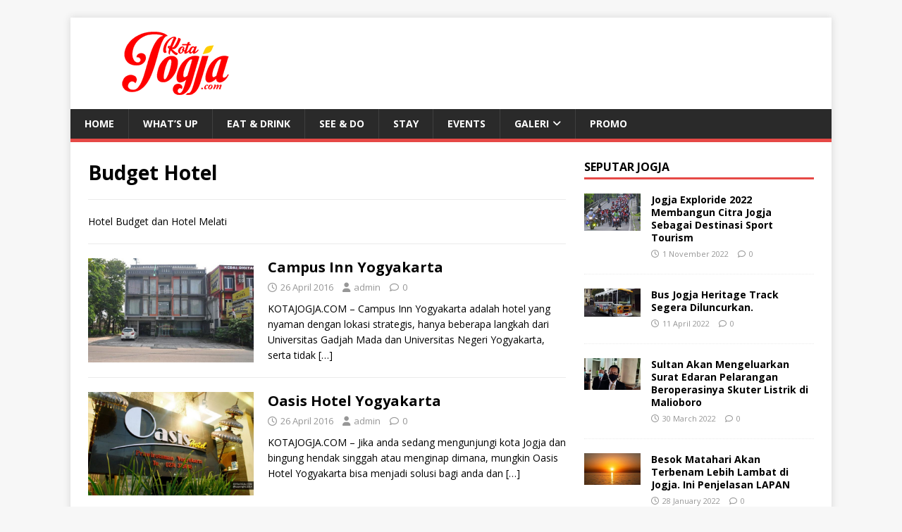

--- FILE ---
content_type: text/html; charset=UTF-8
request_url: https://www.kotajogja.com/hotel/budget-hotel/page/2/?filter_by=popular
body_size: 11115
content:
<!DOCTYPE html>
<html class="no-js" lang="en-US">
<head>
<meta charset="UTF-8">
<meta name="viewport" content="width=device-width, initial-scale=1.0">
<link rel="profile" href="http://gmpg.org/xfn/11" />
<meta name='robots' content='index, follow, max-image-preview:large, max-snippet:-1, max-video-preview:-1' />

	<!-- This site is optimized with the Yoast SEO plugin v23.3 - https://yoast.com/wordpress/plugins/seo/ -->
	<title>Daftar Budget Hotel di Jogja 2019 - kotajogja.com</title>
	<link rel="canonical" href="https://www.kotajogja.com/hotel/budget-hotel/page/2/" />
	<link rel="prev" href="https://www.kotajogja.com/hotel/budget-hotel/" />
	<link rel="next" href="https://www.kotajogja.com/hotel/budget-hotel/page/3/" />
	<meta property="og:locale" content="en_US" />
	<meta property="og:type" content="article" />
	<meta property="og:title" content="Daftar Budget Hotel di Jogja 2019 - kotajogja.com" />
	<meta property="og:description" content="Hotel Budget dan Hotel Melati" />
	<meta property="og:url" content="https://www.kotajogja.com/hotel/budget-hotel/" />
	<meta property="og:site_name" content="kotajogja.com" />
	<meta name="twitter:card" content="summary_large_image" />
	<script type="application/ld+json" class="yoast-schema-graph">{"@context":"https://schema.org","@graph":[{"@type":"CollectionPage","@id":"https://www.kotajogja.com/hotel/budget-hotel/","url":"https://www.kotajogja.com/hotel/budget-hotel/page/2/","name":"Daftar Budget Hotel di Jogja 2019 - kotajogja.com","isPartOf":{"@id":"https://www.kotajogja.com/#website"},"primaryImageOfPage":{"@id":"https://www.kotajogja.com/hotel/budget-hotel/page/2/#primaryimage"},"image":{"@id":"https://www.kotajogja.com/hotel/budget-hotel/page/2/#primaryimage"},"thumbnailUrl":"https://www.kotajogja.com/wp-content/uploads/2016/04/campus-inn-1-1.jpg","breadcrumb":{"@id":"https://www.kotajogja.com/hotel/budget-hotel/page/2/#breadcrumb"},"inLanguage":"en-US"},{"@type":"ImageObject","inLanguage":"en-US","@id":"https://www.kotajogja.com/hotel/budget-hotel/page/2/#primaryimage","url":"https://www.kotajogja.com/wp-content/uploads/2016/04/campus-inn-1-1.jpg","contentUrl":"https://www.kotajogja.com/wp-content/uploads/2016/04/campus-inn-1-1.jpg","width":740,"height":465,"caption":"Sumber: traveloka.com"},{"@type":"BreadcrumbList","@id":"https://www.kotajogja.com/hotel/budget-hotel/page/2/#breadcrumb","itemListElement":[{"@type":"ListItem","position":1,"name":"Beranda","item":"https://www.kotajogja.com/"},{"@type":"ListItem","position":2,"name":"Hotel","item":"https://www.kotajogja.com/hotel/"},{"@type":"ListItem","position":3,"name":"Budget Hotel"}]},{"@type":"WebSite","@id":"https://www.kotajogja.com/#website","url":"https://www.kotajogja.com/","name":"kotajogja.com","description":"Portal Informasi Jogja Terlengkap","publisher":{"@id":"https://www.kotajogja.com/#organization"},"potentialAction":[{"@type":"SearchAction","target":{"@type":"EntryPoint","urlTemplate":"https://www.kotajogja.com/?s={search_term_string}"},"query-input":"required name=search_term_string"}],"inLanguage":"en-US"},{"@type":"Organization","@id":"https://www.kotajogja.com/#organization","name":"Kotajogja.com","url":"https://www.kotajogja.com/","logo":{"@type":"ImageObject","inLanguage":"en-US","@id":"https://www.kotajogja.com/#/schema/logo/image/","url":"https://www.kotajogja.com/wp-content/uploads/2017/03/logo-kotajogja-kecil.jpg","contentUrl":"https://www.kotajogja.com/wp-content/uploads/2017/03/logo-kotajogja-kecil.jpg","width":174,"height":109,"caption":"Kotajogja.com"},"image":{"@id":"https://www.kotajogja.com/#/schema/logo/image/"}}]}</script>
	<!-- / Yoast SEO plugin. -->


<link rel='dns-prefetch' href='//fonts.googleapis.com' />
<link rel="alternate" type="application/rss+xml" title="kotajogja.com &raquo; Feed" href="https://www.kotajogja.com/feed/" />
<link rel="alternate" type="application/rss+xml" title="kotajogja.com &raquo; Comments Feed" href="https://www.kotajogja.com/comments/feed/" />
<link rel="alternate" type="application/rss+xml" title="kotajogja.com &raquo; Budget Hotel Category Feed" href="https://www.kotajogja.com/hotel/budget-hotel/feed/" />
<script type="text/javascript">
/* <![CDATA[ */
window._wpemojiSettings = {"baseUrl":"https:\/\/s.w.org\/images\/core\/emoji\/15.0.3\/72x72\/","ext":".png","svgUrl":"https:\/\/s.w.org\/images\/core\/emoji\/15.0.3\/svg\/","svgExt":".svg","source":{"concatemoji":"https:\/\/www.kotajogja.com\/wp-includes\/js\/wp-emoji-release.min.js?ver=6.6.1"}};
/*! This file is auto-generated */
!function(i,n){var o,s,e;function c(e){try{var t={supportTests:e,timestamp:(new Date).valueOf()};sessionStorage.setItem(o,JSON.stringify(t))}catch(e){}}function p(e,t,n){e.clearRect(0,0,e.canvas.width,e.canvas.height),e.fillText(t,0,0);var t=new Uint32Array(e.getImageData(0,0,e.canvas.width,e.canvas.height).data),r=(e.clearRect(0,0,e.canvas.width,e.canvas.height),e.fillText(n,0,0),new Uint32Array(e.getImageData(0,0,e.canvas.width,e.canvas.height).data));return t.every(function(e,t){return e===r[t]})}function u(e,t,n){switch(t){case"flag":return n(e,"\ud83c\udff3\ufe0f\u200d\u26a7\ufe0f","\ud83c\udff3\ufe0f\u200b\u26a7\ufe0f")?!1:!n(e,"\ud83c\uddfa\ud83c\uddf3","\ud83c\uddfa\u200b\ud83c\uddf3")&&!n(e,"\ud83c\udff4\udb40\udc67\udb40\udc62\udb40\udc65\udb40\udc6e\udb40\udc67\udb40\udc7f","\ud83c\udff4\u200b\udb40\udc67\u200b\udb40\udc62\u200b\udb40\udc65\u200b\udb40\udc6e\u200b\udb40\udc67\u200b\udb40\udc7f");case"emoji":return!n(e,"\ud83d\udc26\u200d\u2b1b","\ud83d\udc26\u200b\u2b1b")}return!1}function f(e,t,n){var r="undefined"!=typeof WorkerGlobalScope&&self instanceof WorkerGlobalScope?new OffscreenCanvas(300,150):i.createElement("canvas"),a=r.getContext("2d",{willReadFrequently:!0}),o=(a.textBaseline="top",a.font="600 32px Arial",{});return e.forEach(function(e){o[e]=t(a,e,n)}),o}function t(e){var t=i.createElement("script");t.src=e,t.defer=!0,i.head.appendChild(t)}"undefined"!=typeof Promise&&(o="wpEmojiSettingsSupports",s=["flag","emoji"],n.supports={everything:!0,everythingExceptFlag:!0},e=new Promise(function(e){i.addEventListener("DOMContentLoaded",e,{once:!0})}),new Promise(function(t){var n=function(){try{var e=JSON.parse(sessionStorage.getItem(o));if("object"==typeof e&&"number"==typeof e.timestamp&&(new Date).valueOf()<e.timestamp+604800&&"object"==typeof e.supportTests)return e.supportTests}catch(e){}return null}();if(!n){if("undefined"!=typeof Worker&&"undefined"!=typeof OffscreenCanvas&&"undefined"!=typeof URL&&URL.createObjectURL&&"undefined"!=typeof Blob)try{var e="postMessage("+f.toString()+"("+[JSON.stringify(s),u.toString(),p.toString()].join(",")+"));",r=new Blob([e],{type:"text/javascript"}),a=new Worker(URL.createObjectURL(r),{name:"wpTestEmojiSupports"});return void(a.onmessage=function(e){c(n=e.data),a.terminate(),t(n)})}catch(e){}c(n=f(s,u,p))}t(n)}).then(function(e){for(var t in e)n.supports[t]=e[t],n.supports.everything=n.supports.everything&&n.supports[t],"flag"!==t&&(n.supports.everythingExceptFlag=n.supports.everythingExceptFlag&&n.supports[t]);n.supports.everythingExceptFlag=n.supports.everythingExceptFlag&&!n.supports.flag,n.DOMReady=!1,n.readyCallback=function(){n.DOMReady=!0}}).then(function(){return e}).then(function(){var e;n.supports.everything||(n.readyCallback(),(e=n.source||{}).concatemoji?t(e.concatemoji):e.wpemoji&&e.twemoji&&(t(e.twemoji),t(e.wpemoji)))}))}((window,document),window._wpemojiSettings);
/* ]]> */
</script>
<style id='wp-emoji-styles-inline-css' type='text/css'>

	img.wp-smiley, img.emoji {
		display: inline !important;
		border: none !important;
		box-shadow: none !important;
		height: 1em !important;
		width: 1em !important;
		margin: 0 0.07em !important;
		vertical-align: -0.1em !important;
		background: none !important;
		padding: 0 !important;
	}
</style>
<link rel='stylesheet' id='wp-block-library-css' href='https://www.kotajogja.com/wp-includes/css/dist/block-library/style.min.css?ver=6.6.1' type='text/css' media='all' />
<style id='classic-theme-styles-inline-css' type='text/css'>
/*! This file is auto-generated */
.wp-block-button__link{color:#fff;background-color:#32373c;border-radius:9999px;box-shadow:none;text-decoration:none;padding:calc(.667em + 2px) calc(1.333em + 2px);font-size:1.125em}.wp-block-file__button{background:#32373c;color:#fff;text-decoration:none}
</style>
<style id='global-styles-inline-css' type='text/css'>
:root{--wp--preset--aspect-ratio--square: 1;--wp--preset--aspect-ratio--4-3: 4/3;--wp--preset--aspect-ratio--3-4: 3/4;--wp--preset--aspect-ratio--3-2: 3/2;--wp--preset--aspect-ratio--2-3: 2/3;--wp--preset--aspect-ratio--16-9: 16/9;--wp--preset--aspect-ratio--9-16: 9/16;--wp--preset--color--black: #000000;--wp--preset--color--cyan-bluish-gray: #abb8c3;--wp--preset--color--white: #ffffff;--wp--preset--color--pale-pink: #f78da7;--wp--preset--color--vivid-red: #cf2e2e;--wp--preset--color--luminous-vivid-orange: #ff6900;--wp--preset--color--luminous-vivid-amber: #fcb900;--wp--preset--color--light-green-cyan: #7bdcb5;--wp--preset--color--vivid-green-cyan: #00d084;--wp--preset--color--pale-cyan-blue: #8ed1fc;--wp--preset--color--vivid-cyan-blue: #0693e3;--wp--preset--color--vivid-purple: #9b51e0;--wp--preset--gradient--vivid-cyan-blue-to-vivid-purple: linear-gradient(135deg,rgba(6,147,227,1) 0%,rgb(155,81,224) 100%);--wp--preset--gradient--light-green-cyan-to-vivid-green-cyan: linear-gradient(135deg,rgb(122,220,180) 0%,rgb(0,208,130) 100%);--wp--preset--gradient--luminous-vivid-amber-to-luminous-vivid-orange: linear-gradient(135deg,rgba(252,185,0,1) 0%,rgba(255,105,0,1) 100%);--wp--preset--gradient--luminous-vivid-orange-to-vivid-red: linear-gradient(135deg,rgba(255,105,0,1) 0%,rgb(207,46,46) 100%);--wp--preset--gradient--very-light-gray-to-cyan-bluish-gray: linear-gradient(135deg,rgb(238,238,238) 0%,rgb(169,184,195) 100%);--wp--preset--gradient--cool-to-warm-spectrum: linear-gradient(135deg,rgb(74,234,220) 0%,rgb(151,120,209) 20%,rgb(207,42,186) 40%,rgb(238,44,130) 60%,rgb(251,105,98) 80%,rgb(254,248,76) 100%);--wp--preset--gradient--blush-light-purple: linear-gradient(135deg,rgb(255,206,236) 0%,rgb(152,150,240) 100%);--wp--preset--gradient--blush-bordeaux: linear-gradient(135deg,rgb(254,205,165) 0%,rgb(254,45,45) 50%,rgb(107,0,62) 100%);--wp--preset--gradient--luminous-dusk: linear-gradient(135deg,rgb(255,203,112) 0%,rgb(199,81,192) 50%,rgb(65,88,208) 100%);--wp--preset--gradient--pale-ocean: linear-gradient(135deg,rgb(255,245,203) 0%,rgb(182,227,212) 50%,rgb(51,167,181) 100%);--wp--preset--gradient--electric-grass: linear-gradient(135deg,rgb(202,248,128) 0%,rgb(113,206,126) 100%);--wp--preset--gradient--midnight: linear-gradient(135deg,rgb(2,3,129) 0%,rgb(40,116,252) 100%);--wp--preset--font-size--small: 13px;--wp--preset--font-size--medium: 20px;--wp--preset--font-size--large: 36px;--wp--preset--font-size--x-large: 42px;--wp--preset--spacing--20: 0.44rem;--wp--preset--spacing--30: 0.67rem;--wp--preset--spacing--40: 1rem;--wp--preset--spacing--50: 1.5rem;--wp--preset--spacing--60: 2.25rem;--wp--preset--spacing--70: 3.38rem;--wp--preset--spacing--80: 5.06rem;--wp--preset--shadow--natural: 6px 6px 9px rgba(0, 0, 0, 0.2);--wp--preset--shadow--deep: 12px 12px 50px rgba(0, 0, 0, 0.4);--wp--preset--shadow--sharp: 6px 6px 0px rgba(0, 0, 0, 0.2);--wp--preset--shadow--outlined: 6px 6px 0px -3px rgba(255, 255, 255, 1), 6px 6px rgba(0, 0, 0, 1);--wp--preset--shadow--crisp: 6px 6px 0px rgba(0, 0, 0, 1);}:where(.is-layout-flex){gap: 0.5em;}:where(.is-layout-grid){gap: 0.5em;}body .is-layout-flex{display: flex;}.is-layout-flex{flex-wrap: wrap;align-items: center;}.is-layout-flex > :is(*, div){margin: 0;}body .is-layout-grid{display: grid;}.is-layout-grid > :is(*, div){margin: 0;}:where(.wp-block-columns.is-layout-flex){gap: 2em;}:where(.wp-block-columns.is-layout-grid){gap: 2em;}:where(.wp-block-post-template.is-layout-flex){gap: 1.25em;}:where(.wp-block-post-template.is-layout-grid){gap: 1.25em;}.has-black-color{color: var(--wp--preset--color--black) !important;}.has-cyan-bluish-gray-color{color: var(--wp--preset--color--cyan-bluish-gray) !important;}.has-white-color{color: var(--wp--preset--color--white) !important;}.has-pale-pink-color{color: var(--wp--preset--color--pale-pink) !important;}.has-vivid-red-color{color: var(--wp--preset--color--vivid-red) !important;}.has-luminous-vivid-orange-color{color: var(--wp--preset--color--luminous-vivid-orange) !important;}.has-luminous-vivid-amber-color{color: var(--wp--preset--color--luminous-vivid-amber) !important;}.has-light-green-cyan-color{color: var(--wp--preset--color--light-green-cyan) !important;}.has-vivid-green-cyan-color{color: var(--wp--preset--color--vivid-green-cyan) !important;}.has-pale-cyan-blue-color{color: var(--wp--preset--color--pale-cyan-blue) !important;}.has-vivid-cyan-blue-color{color: var(--wp--preset--color--vivid-cyan-blue) !important;}.has-vivid-purple-color{color: var(--wp--preset--color--vivid-purple) !important;}.has-black-background-color{background-color: var(--wp--preset--color--black) !important;}.has-cyan-bluish-gray-background-color{background-color: var(--wp--preset--color--cyan-bluish-gray) !important;}.has-white-background-color{background-color: var(--wp--preset--color--white) !important;}.has-pale-pink-background-color{background-color: var(--wp--preset--color--pale-pink) !important;}.has-vivid-red-background-color{background-color: var(--wp--preset--color--vivid-red) !important;}.has-luminous-vivid-orange-background-color{background-color: var(--wp--preset--color--luminous-vivid-orange) !important;}.has-luminous-vivid-amber-background-color{background-color: var(--wp--preset--color--luminous-vivid-amber) !important;}.has-light-green-cyan-background-color{background-color: var(--wp--preset--color--light-green-cyan) !important;}.has-vivid-green-cyan-background-color{background-color: var(--wp--preset--color--vivid-green-cyan) !important;}.has-pale-cyan-blue-background-color{background-color: var(--wp--preset--color--pale-cyan-blue) !important;}.has-vivid-cyan-blue-background-color{background-color: var(--wp--preset--color--vivid-cyan-blue) !important;}.has-vivid-purple-background-color{background-color: var(--wp--preset--color--vivid-purple) !important;}.has-black-border-color{border-color: var(--wp--preset--color--black) !important;}.has-cyan-bluish-gray-border-color{border-color: var(--wp--preset--color--cyan-bluish-gray) !important;}.has-white-border-color{border-color: var(--wp--preset--color--white) !important;}.has-pale-pink-border-color{border-color: var(--wp--preset--color--pale-pink) !important;}.has-vivid-red-border-color{border-color: var(--wp--preset--color--vivid-red) !important;}.has-luminous-vivid-orange-border-color{border-color: var(--wp--preset--color--luminous-vivid-orange) !important;}.has-luminous-vivid-amber-border-color{border-color: var(--wp--preset--color--luminous-vivid-amber) !important;}.has-light-green-cyan-border-color{border-color: var(--wp--preset--color--light-green-cyan) !important;}.has-vivid-green-cyan-border-color{border-color: var(--wp--preset--color--vivid-green-cyan) !important;}.has-pale-cyan-blue-border-color{border-color: var(--wp--preset--color--pale-cyan-blue) !important;}.has-vivid-cyan-blue-border-color{border-color: var(--wp--preset--color--vivid-cyan-blue) !important;}.has-vivid-purple-border-color{border-color: var(--wp--preset--color--vivid-purple) !important;}.has-vivid-cyan-blue-to-vivid-purple-gradient-background{background: var(--wp--preset--gradient--vivid-cyan-blue-to-vivid-purple) !important;}.has-light-green-cyan-to-vivid-green-cyan-gradient-background{background: var(--wp--preset--gradient--light-green-cyan-to-vivid-green-cyan) !important;}.has-luminous-vivid-amber-to-luminous-vivid-orange-gradient-background{background: var(--wp--preset--gradient--luminous-vivid-amber-to-luminous-vivid-orange) !important;}.has-luminous-vivid-orange-to-vivid-red-gradient-background{background: var(--wp--preset--gradient--luminous-vivid-orange-to-vivid-red) !important;}.has-very-light-gray-to-cyan-bluish-gray-gradient-background{background: var(--wp--preset--gradient--very-light-gray-to-cyan-bluish-gray) !important;}.has-cool-to-warm-spectrum-gradient-background{background: var(--wp--preset--gradient--cool-to-warm-spectrum) !important;}.has-blush-light-purple-gradient-background{background: var(--wp--preset--gradient--blush-light-purple) !important;}.has-blush-bordeaux-gradient-background{background: var(--wp--preset--gradient--blush-bordeaux) !important;}.has-luminous-dusk-gradient-background{background: var(--wp--preset--gradient--luminous-dusk) !important;}.has-pale-ocean-gradient-background{background: var(--wp--preset--gradient--pale-ocean) !important;}.has-electric-grass-gradient-background{background: var(--wp--preset--gradient--electric-grass) !important;}.has-midnight-gradient-background{background: var(--wp--preset--gradient--midnight) !important;}.has-small-font-size{font-size: var(--wp--preset--font-size--small) !important;}.has-medium-font-size{font-size: var(--wp--preset--font-size--medium) !important;}.has-large-font-size{font-size: var(--wp--preset--font-size--large) !important;}.has-x-large-font-size{font-size: var(--wp--preset--font-size--x-large) !important;}
:where(.wp-block-post-template.is-layout-flex){gap: 1.25em;}:where(.wp-block-post-template.is-layout-grid){gap: 1.25em;}
:where(.wp-block-columns.is-layout-flex){gap: 2em;}:where(.wp-block-columns.is-layout-grid){gap: 2em;}
:root :where(.wp-block-pullquote){font-size: 1.5em;line-height: 1.6;}
</style>
<link rel='stylesheet' id='mh-google-fonts-css' href='https://fonts.googleapis.com/css?family=Open+Sans:400,400italic,700,600' type='text/css' media='all' />
<link rel='stylesheet' id='mh-magazine-lite-css' href='https://www.kotajogja.com/wp-content/themes/mh-magazine-lite/style.css?ver=2.10.0' type='text/css' media='all' />
<link rel='stylesheet' id='mh-font-awesome-css' href='https://www.kotajogja.com/wp-content/themes/mh-magazine-lite/includes/font-awesome.min.css' type='text/css' media='all' />
<script type="text/javascript" src="https://www.kotajogja.com/wp-includes/js/jquery/jquery.min.js?ver=3.7.1" id="jquery-core-js"></script>
<script type="text/javascript" src="https://www.kotajogja.com/wp-includes/js/jquery/jquery-migrate.min.js?ver=3.4.1" id="jquery-migrate-js"></script>
<script type="text/javascript" id="mh-scripts-js-extra">
/* <![CDATA[ */
var mh_magazine = {"text":{"toggle_menu":"Toggle Menu"}};
/* ]]> */
</script>
<script type="text/javascript" src="https://www.kotajogja.com/wp-content/themes/mh-magazine-lite/js/scripts.js?ver=2.10.0" id="mh-scripts-js"></script>
<link rel="https://api.w.org/" href="https://www.kotajogja.com/wp-json/" /><link rel="alternate" title="JSON" type="application/json" href="https://www.kotajogja.com/wp-json/wp/v2/categories/36" /><link rel="EditURI" type="application/rsd+xml" title="RSD" href="https://www.kotajogja.com/xmlrpc.php?rsd" />
<script type="text/javascript">
(function(url){
	if(/(?:Chrome\/26\.0\.1410\.63 Safari\/537\.31|WordfenceTestMonBot)/.test(navigator.userAgent)){ return; }
	var addEvent = function(evt, handler) {
		if (window.addEventListener) {
			document.addEventListener(evt, handler, false);
		} else if (window.attachEvent) {
			document.attachEvent('on' + evt, handler);
		}
	};
	var removeEvent = function(evt, handler) {
		if (window.removeEventListener) {
			document.removeEventListener(evt, handler, false);
		} else if (window.detachEvent) {
			document.detachEvent('on' + evt, handler);
		}
	};
	var evts = 'contextmenu dblclick drag dragend dragenter dragleave dragover dragstart drop keydown keypress keyup mousedown mousemove mouseout mouseover mouseup mousewheel scroll'.split(' ');
	var logHuman = function() {
		if (window.wfLogHumanRan) { return; }
		window.wfLogHumanRan = true;
		var wfscr = document.createElement('script');
		wfscr.type = 'text/javascript';
		wfscr.async = true;
		wfscr.src = url + '&r=' + Math.random();
		(document.getElementsByTagName('head')[0]||document.getElementsByTagName('body')[0]).appendChild(wfscr);
		for (var i = 0; i < evts.length; i++) {
			removeEvent(evts[i], logHuman);
		}
	};
	for (var i = 0; i < evts.length; i++) {
		addEvent(evts[i], logHuman);
	}
})('//www.kotajogja.com/?wordfence_lh=1&hid=66402E6C2A447DEEEEEF364AD3B22C48');
</script><!--[if lt IE 9]>
<script src="https://www.kotajogja.com/wp-content/themes/mh-magazine-lite/js/css3-mediaqueries.js"></script>
<![endif]-->
</head>
<body id="mh-mobile" class="archive paged category category-budget-hotel category-36 wp-custom-logo paged-2 category-paged-2 mh-right-sb" itemscope="itemscope" itemtype="https://schema.org/WebPage">
<div class="mh-container mh-container-outer">
<div class="mh-header-mobile-nav mh-clearfix"></div>
<header class="mh-header" itemscope="itemscope" itemtype="https://schema.org/WPHeader">
	<div class="mh-container mh-container-inner mh-row mh-clearfix">
		<div class="mh-custom-header mh-clearfix">
<div class="mh-site-identity">
<div class="mh-site-logo" role="banner" itemscope="itemscope" itemtype="https://schema.org/Brand">
<a href="https://www.kotajogja.com/" class="custom-logo-link" rel="home"><img width="272" height="90" src="https://www.kotajogja.com/wp-content/uploads/2017/03/logo-kotajogja-new-1.png" class="custom-logo" alt="kotajogja.com" decoding="async" /></a></div>
</div>
</div>
	</div>
	<div class="mh-main-nav-wrap">
		<nav class="mh-navigation mh-main-nav mh-container mh-container-inner mh-clearfix" itemscope="itemscope" itemtype="https://schema.org/SiteNavigationElement">
			<div class="menu-td-demo-header-menu-container"><ul id="menu-td-demo-header-menu" class="menu"><li id="menu-item-18543" class="menu-item menu-item-type-custom menu-item-object-custom menu-item-home menu-item-18543"><a href="https://www.kotajogja.com/">Home</a></li>
<li id="menu-item-46" class="menu-item menu-item-type-taxonomy menu-item-object-category menu-item-46"><a href="https://www.kotajogja.com/info/">What&#8217;s Up</a></li>
<li id="menu-item-10215" class="menu-item menu-item-type-taxonomy menu-item-object-category menu-item-10215"><a href="https://www.kotajogja.com/kuliner/">Eat &#038; Drink</a></li>
<li id="menu-item-9659" class="menu-item menu-item-type-taxonomy menu-item-object-category menu-item-9659"><a href="https://www.kotajogja.com/wisata/">See &#038; Do</a></li>
<li id="menu-item-9691" class="menu-item menu-item-type-taxonomy menu-item-object-category current-category-ancestor menu-item-9691"><a href="https://www.kotajogja.com/hotel/">Stay</a></li>
<li id="menu-item-10068" class="menu-item menu-item-type-taxonomy menu-item-object-category menu-item-10068"><a href="https://www.kotajogja.com/event/">Events</a></li>
<li id="menu-item-9782" class="menu-item menu-item-type-custom menu-item-object-custom menu-item-has-children menu-item-9782"><a href="#">Galeri</a>
<ul class="sub-menu">
	<li id="menu-item-9783" class="menu-item menu-item-type-taxonomy menu-item-object-category menu-item-9783"><a href="https://www.kotajogja.com/foto-jogja/">Foto</a></li>
	<li id="menu-item-10067" class="menu-item menu-item-type-taxonomy menu-item-object-category menu-item-10067"><a href="https://www.kotajogja.com/video/">Video</a></li>
</ul>
</li>
<li id="menu-item-10219" class="menu-item menu-item-type-taxonomy menu-item-object-category menu-item-10219"><a href="https://www.kotajogja.com/hotpromo/">Promo</a></li>
</ul></div>		</nav>
	</div>
</header><div class="mh-wrapper mh-clearfix">
	<div id="main-content" class="mh-loop mh-content" role="main">			<header class="page-header"><h1 class="page-title">Budget Hotel</h1><div class="entry-content mh-loop-description"><p>Hotel Budget dan Hotel Melati</p>
</div>			</header><article class="mh-loop-item mh-clearfix post-1902 post type-post status-publish format-standard has-post-thumbnail hentry category-budget-hotel tag-campus-inn-hotel-jogja tag-campus-inn-jogja tag-wisma-campus-inn-yogyakarta">
	<figure class="mh-loop-thumb">
		<a href="https://www.kotajogja.com/1902/campus-inn-yogyakarta/"><img width="326" height="205" src="https://www.kotajogja.com/wp-content/uploads/2016/04/campus-inn-1-1.jpg" class="attachment-mh-magazine-lite-medium size-mh-magazine-lite-medium wp-post-image" alt="Campus Inn Yogyakarta" decoding="async" fetchpriority="high" srcset="https://www.kotajogja.com/wp-content/uploads/2016/04/campus-inn-1-1.jpg 740w, https://www.kotajogja.com/wp-content/uploads/2016/04/campus-inn-1-1-300x189.jpg 300w, https://www.kotajogja.com/wp-content/uploads/2016/04/campus-inn-1-1-696x437.jpg 696w, https://www.kotajogja.com/wp-content/uploads/2016/04/campus-inn-1-1-668x420.jpg 668w" sizes="(max-width: 326px) 100vw, 326px" />		</a>
	</figure>
	<div class="mh-loop-content mh-clearfix">
		<header class="mh-loop-header">
			<h3 class="entry-title mh-loop-title">
				<a href="https://www.kotajogja.com/1902/campus-inn-yogyakarta/" rel="bookmark">
					Campus Inn Yogyakarta				</a>
			</h3>
			<div class="mh-meta mh-loop-meta">
				<span class="mh-meta-date updated"><i class="far fa-clock"></i>26 April 2016</span>
<span class="mh-meta-author author vcard"><i class="fa fa-user"></i><a class="fn" href="https://www.kotajogja.com/author/admin/">admin</a></span>
<span class="mh-meta-comments"><i class="far fa-comment"></i><a class="mh-comment-count-link" href="https://www.kotajogja.com/1902/campus-inn-yogyakarta/#mh-comments">0</a></span>
			</div>
		</header>
		<div class="mh-loop-excerpt">
			<div class="mh-excerpt"><p>KOTAJOGJA.COM &#8211; Campus Inn Yogyakarta adalah hotel yang nyaman dengan lokasi strategis, hanya beberapa langkah dari Universitas Gadjah Mada dan Universitas Negeri Yogyakarta, serta tidak <a class="mh-excerpt-more" href="https://www.kotajogja.com/1902/campus-inn-yogyakarta/" title="Campus Inn Yogyakarta">[&#8230;]</a></p>
</div>		</div>
	</div>
</article><article class="mh-loop-item mh-clearfix post-1878 post type-post status-publish format-standard has-post-thumbnail hentry category-budget-hotel tag-hotel-oasis-jogja tag-oasis-hotel-jogja tag-oasishotel-jogja-review">
	<figure class="mh-loop-thumb">
		<a href="https://www.kotajogja.com/1878/oasis-hotel-yogyakarta/"><img width="326" height="204" src="https://www.kotajogja.com/wp-content/uploads/2016/04/Oasis-7-1.jpg" class="attachment-mh-magazine-lite-medium size-mh-magazine-lite-medium wp-post-image" alt="Oasis Hotel Yogyakarta" decoding="async" srcset="https://www.kotajogja.com/wp-content/uploads/2016/04/Oasis-7-1.jpg 720w, https://www.kotajogja.com/wp-content/uploads/2016/04/Oasis-7-1-300x188.jpg 300w, https://www.kotajogja.com/wp-content/uploads/2016/04/Oasis-7-1-696x435.jpg 696w, https://www.kotajogja.com/wp-content/uploads/2016/04/Oasis-7-1-672x420.jpg 672w" sizes="(max-width: 326px) 100vw, 326px" />		</a>
	</figure>
	<div class="mh-loop-content mh-clearfix">
		<header class="mh-loop-header">
			<h3 class="entry-title mh-loop-title">
				<a href="https://www.kotajogja.com/1878/oasis-hotel-yogyakarta/" rel="bookmark">
					Oasis Hotel Yogyakarta				</a>
			</h3>
			<div class="mh-meta mh-loop-meta">
				<span class="mh-meta-date updated"><i class="far fa-clock"></i>26 April 2016</span>
<span class="mh-meta-author author vcard"><i class="fa fa-user"></i><a class="fn" href="https://www.kotajogja.com/author/admin/">admin</a></span>
<span class="mh-meta-comments"><i class="far fa-comment"></i><a class="mh-comment-count-link" href="https://www.kotajogja.com/1878/oasis-hotel-yogyakarta/#mh-comments">0</a></span>
			</div>
		</header>
		<div class="mh-loop-excerpt">
			<div class="mh-excerpt"><p>KOTAJOGJA.COM &#8211; Jika anda sedang mengunjungi kota Jogja dan bingung hendak singgah atau menginap dimana, mungkin Oasis Hotel Yogyakarta bisa menjadi solusi bagi anda dan <a class="mh-excerpt-more" href="https://www.kotajogja.com/1878/oasis-hotel-yogyakarta/" title="Oasis Hotel Yogyakarta">[&#8230;]</a></p>
</div>		</div>
	</div>
</article><article class="mh-loop-item mh-clearfix post-1862 post type-post status-publish format-standard has-post-thumbnail hentry category-budget-hotel tag-emdi-house-jogja tag-emdi-house-seturan tag-emdi-house-timoho">
	<figure class="mh-loop-thumb">
		<a href="https://www.kotajogja.com/1862/emdi-house-hotel-yogyakarta/"><img width="326" height="204" src="https://www.kotajogja.com/wp-content/uploads/2016/04/emdi-15-1.jpg" class="attachment-mh-magazine-lite-medium size-mh-magazine-lite-medium wp-post-image" alt="Emdi House Hotel YogyakartaEmdi House Hotel Seturan" decoding="async" srcset="https://www.kotajogja.com/wp-content/uploads/2016/04/emdi-15-1.jpg 720w, https://www.kotajogja.com/wp-content/uploads/2016/04/emdi-15-1-300x188.jpg 300w, https://www.kotajogja.com/wp-content/uploads/2016/04/emdi-15-1-696x435.jpg 696w, https://www.kotajogja.com/wp-content/uploads/2016/04/emdi-15-1-672x420.jpg 672w" sizes="(max-width: 326px) 100vw, 326px" />		</a>
	</figure>
	<div class="mh-loop-content mh-clearfix">
		<header class="mh-loop-header">
			<h3 class="entry-title mh-loop-title">
				<a href="https://www.kotajogja.com/1862/emdi-house-hotel-yogyakarta/" rel="bookmark">
					Emdi House Hotel Yogyakarta				</a>
			</h3>
			<div class="mh-meta mh-loop-meta">
				<span class="mh-meta-date updated"><i class="far fa-clock"></i>26 April 2016</span>
<span class="mh-meta-author author vcard"><i class="fa fa-user"></i><a class="fn" href="https://www.kotajogja.com/author/admin/">admin</a></span>
<span class="mh-meta-comments"><i class="far fa-comment"></i><a class="mh-comment-count-link" href="https://www.kotajogja.com/1862/emdi-house-hotel-yogyakarta/#mh-comments">0</a></span>
			</div>
		</header>
		<div class="mh-loop-excerpt">
			<div class="mh-excerpt"><p>KOTAJOGJA.COM &#8211; Emdi House Hotel Yogyakarta, merupakan budget hotel yang terletak di kawasan strategis yang memadukan kawasan pendidikan, wisata, hiburan, dan kuliner. Lokasi yang strategis <a class="mh-excerpt-more" href="https://www.kotajogja.com/1862/emdi-house-hotel-yogyakarta/" title="Emdi House Hotel Yogyakarta">[&#8230;]</a></p>
</div>		</div>
	</div>
</article><article class="mh-loop-item mh-clearfix post-1833 post type-post status-publish format-standard has-post-thumbnail hentry category-budget-hotel tag-borobudur-guest-house-jogja tag-borobudur-guest-house-prawirotaman tag-guest-house-borobudur">
	<figure class="mh-loop-thumb">
		<a href="https://www.kotajogja.com/1833/borobudur-guest-house-yogyakarta/"><img width="326" height="204" src="https://www.kotajogja.com/wp-content/uploads/2016/04/borobudur-guesthouse-9.jpg" class="attachment-mh-magazine-lite-medium size-mh-magazine-lite-medium wp-post-image" alt="Borobudur Guest House Yogyakarta" decoding="async" loading="lazy" srcset="https://www.kotajogja.com/wp-content/uploads/2016/04/borobudur-guesthouse-9.jpg 720w, https://www.kotajogja.com/wp-content/uploads/2016/04/borobudur-guesthouse-9-300x188.jpg 300w, https://www.kotajogja.com/wp-content/uploads/2016/04/borobudur-guesthouse-9-696x435.jpg 696w, https://www.kotajogja.com/wp-content/uploads/2016/04/borobudur-guesthouse-9-672x420.jpg 672w" sizes="(max-width: 326px) 100vw, 326px" />		</a>
	</figure>
	<div class="mh-loop-content mh-clearfix">
		<header class="mh-loop-header">
			<h3 class="entry-title mh-loop-title">
				<a href="https://www.kotajogja.com/1833/borobudur-guest-house-yogyakarta/" rel="bookmark">
					Borobudur Guest House Yogyakarta				</a>
			</h3>
			<div class="mh-meta mh-loop-meta">
				<span class="mh-meta-date updated"><i class="far fa-clock"></i>26 April 2016</span>
<span class="mh-meta-author author vcard"><i class="fa fa-user"></i><a class="fn" href="https://www.kotajogja.com/author/admin/">admin</a></span>
<span class="mh-meta-comments"><i class="far fa-comment"></i><a class="mh-comment-count-link" href="https://www.kotajogja.com/1833/borobudur-guest-house-yogyakarta/#mh-comments">0</a></span>
			</div>
		</header>
		<div class="mh-loop-excerpt">
			<div class="mh-excerpt"><p>KOTAJOGJA.COM &#8211; Borobudur Guest House Yogyakarta menjadi salah satu daya tarik di Jalan Prawirotaman dikarenakan bangunan ini memiliki sentuhan arsitektur khas era 60an. Konsep nyaman <a class="mh-excerpt-more" href="https://www.kotajogja.com/1833/borobudur-guest-house-yogyakarta/" title="Borobudur Guest House Yogyakarta">[&#8230;]</a></p>
</div>		</div>
	</div>
</article><article class="mh-loop-item mh-clearfix post-1809 post type-post status-publish format-standard has-post-thumbnail hentry category-budget-hotel tag-hotel-cristalit tag-hotel-cristalit-di-yogyakarta tag-hotel-cristalit-prawirotaman-yogyakarta">
	<figure class="mh-loop-thumb">
		<a href="https://www.kotajogja.com/1809/hotel-cristalit-yogyakarta/"><img width="326" height="204" src="https://www.kotajogja.com/wp-content/uploads/2016/04/Cristalit-2-1.jpg" class="attachment-mh-magazine-lite-medium size-mh-magazine-lite-medium wp-post-image" alt="Hotel Cristalit Yogyakarta" decoding="async" loading="lazy" srcset="https://www.kotajogja.com/wp-content/uploads/2016/04/Cristalit-2-1.jpg 800w, https://www.kotajogja.com/wp-content/uploads/2016/04/Cristalit-2-1-300x188.jpg 300w, https://www.kotajogja.com/wp-content/uploads/2016/04/Cristalit-2-1-768x480.jpg 768w, https://www.kotajogja.com/wp-content/uploads/2016/04/Cristalit-2-1-696x435.jpg 696w, https://www.kotajogja.com/wp-content/uploads/2016/04/Cristalit-2-1-672x420.jpg 672w" sizes="(max-width: 326px) 100vw, 326px" />		</a>
	</figure>
	<div class="mh-loop-content mh-clearfix">
		<header class="mh-loop-header">
			<h3 class="entry-title mh-loop-title">
				<a href="https://www.kotajogja.com/1809/hotel-cristalit-yogyakarta/" rel="bookmark">
					Hotel Cristalit Yogyakarta				</a>
			</h3>
			<div class="mh-meta mh-loop-meta">
				<span class="mh-meta-date updated"><i class="far fa-clock"></i>26 April 2016</span>
<span class="mh-meta-author author vcard"><i class="fa fa-user"></i><a class="fn" href="https://www.kotajogja.com/author/admin/">admin</a></span>
<span class="mh-meta-comments"><i class="far fa-comment"></i><a class="mh-comment-count-link" href="https://www.kotajogja.com/1809/hotel-cristalit-yogyakarta/#mh-comments">0</a></span>
			</div>
		</header>
		<div class="mh-loop-excerpt">
			<div class="mh-excerpt"><p>KOTAJOGJA.COM &#8211; Hotel Cristalit Yogyakarta, budget hotel yang terletak di daerah kampung turis Yogyakarta ini memberikan penawaran berupa servis yang baik kepada pengunjungnya sebagai prioritas <a class="mh-excerpt-more" href="https://www.kotajogja.com/1809/hotel-cristalit-yogyakarta/" title="Hotel Cristalit Yogyakarta">[&#8230;]</a></p>
</div>		</div>
	</div>
</article><article class="mh-loop-item mh-clearfix post-1784 post type-post status-publish format-standard has-post-thumbnail hentry category-budget-hotel tag-amelia-hotel-di-jogja tag-hotel-amalia-jogjakarta tag-hotel-amelia-jogja">
	<figure class="mh-loop-thumb">
		<a href="https://www.kotajogja.com/1784/amelia-hotel-yogyakarta/"><img width="326" height="204" src="https://www.kotajogja.com/wp-content/uploads/2016/04/Amelia-1.jpg" class="attachment-mh-magazine-lite-medium size-mh-magazine-lite-medium wp-post-image" alt="Amelia Hotel Yogyakarta" decoding="async" loading="lazy" srcset="https://www.kotajogja.com/wp-content/uploads/2016/04/Amelia-1.jpg 800w, https://www.kotajogja.com/wp-content/uploads/2016/04/Amelia-1-300x188.jpg 300w, https://www.kotajogja.com/wp-content/uploads/2016/04/Amelia-1-768x480.jpg 768w, https://www.kotajogja.com/wp-content/uploads/2016/04/Amelia-1-696x435.jpg 696w, https://www.kotajogja.com/wp-content/uploads/2016/04/Amelia-1-672x420.jpg 672w" sizes="(max-width: 326px) 100vw, 326px" />		</a>
	</figure>
	<div class="mh-loop-content mh-clearfix">
		<header class="mh-loop-header">
			<h3 class="entry-title mh-loop-title">
				<a href="https://www.kotajogja.com/1784/amelia-hotel-yogyakarta/" rel="bookmark">
					Amelia Hotel Yogyakarta				</a>
			</h3>
			<div class="mh-meta mh-loop-meta">
				<span class="mh-meta-date updated"><i class="far fa-clock"></i>26 April 2016</span>
<span class="mh-meta-author author vcard"><i class="fa fa-user"></i><a class="fn" href="https://www.kotajogja.com/author/admin/">admin</a></span>
<span class="mh-meta-comments"><i class="far fa-comment"></i><a class="mh-comment-count-link" href="https://www.kotajogja.com/1784/amelia-hotel-yogyakarta/#mh-comments">0</a></span>
			</div>
		</header>
		<div class="mh-loop-excerpt">
			<div class="mh-excerpt"><p>KOTAJOGJA.COM &#8211; Amelia Hotel Yogyakarta, sebuah budget hotel yang hadir demi memenuhi kebutuhan anda akan penginapan dengan harga terjangkau, letaknya strategis, serta bersih dan nyaman <a class="mh-excerpt-more" href="https://www.kotajogja.com/1784/amelia-hotel-yogyakarta/" title="Amelia Hotel Yogyakarta">[&#8230;]</a></p>
</div>		</div>
	</div>
</article><article class="mh-loop-item mh-clearfix post-1744 post type-post status-publish format-standard has-post-thumbnail hentry category-budget-hotel tag-hotel-wisma-aji-jogja tag-hotel-wisma-aji-ring-road-utara tag-hotel-wisma-aji-yogya">
	<figure class="mh-loop-thumb">
		<a href="https://www.kotajogja.com/1744/hotel-wisma-aji-yogyakarta/"><img width="326" height="179" src="https://www.kotajogja.com/wp-content/uploads/2016/04/wisma-aji-2-1.jpg" class="attachment-mh-magazine-lite-medium size-mh-magazine-lite-medium wp-post-image" alt="Hotel Wisma Aji Yogyakarta" decoding="async" loading="lazy" srcset="https://www.kotajogja.com/wp-content/uploads/2016/04/wisma-aji-2-1.jpg 840w, https://www.kotajogja.com/wp-content/uploads/2016/04/wisma-aji-2-1-300x164.jpg 300w, https://www.kotajogja.com/wp-content/uploads/2016/04/wisma-aji-2-1-768x421.jpg 768w, https://www.kotajogja.com/wp-content/uploads/2016/04/wisma-aji-2-1-696x385.jpg 696w, https://www.kotajogja.com/wp-content/uploads/2016/04/wisma-aji-2-1-767x420.jpg 767w" sizes="(max-width: 326px) 100vw, 326px" />		</a>
	</figure>
	<div class="mh-loop-content mh-clearfix">
		<header class="mh-loop-header">
			<h3 class="entry-title mh-loop-title">
				<a href="https://www.kotajogja.com/1744/hotel-wisma-aji-yogyakarta/" rel="bookmark">
					Hotel Wisma Aji Yogyakarta				</a>
			</h3>
			<div class="mh-meta mh-loop-meta">
				<span class="mh-meta-date updated"><i class="far fa-clock"></i>26 April 2016</span>
<span class="mh-meta-author author vcard"><i class="fa fa-user"></i><a class="fn" href="https://www.kotajogja.com/author/admin/">admin</a></span>
<span class="mh-meta-comments"><i class="far fa-comment"></i><a class="mh-comment-count-link" href="https://www.kotajogja.com/1744/hotel-wisma-aji-yogyakarta/#mh-comments">0</a></span>
			</div>
		</header>
		<div class="mh-loop-excerpt">
			<div class="mh-excerpt"><p>KOTAJOGJA.COM &#8211; Hotel Wisma Aji Yogyakarta merupakan budget hotel dengan konsep etnik modern. Bentuk bangunan yang modern berpadu interior bernilai etnik tradisional seperti pada pemilihan <a class="mh-excerpt-more" href="https://www.kotajogja.com/1744/hotel-wisma-aji-yogyakarta/" title="Hotel Wisma Aji Yogyakarta">[&#8230;]</a></p>
</div>		</div>
	</div>
</article><article class="mh-loop-item mh-clearfix post-1711 post type-post status-publish format-standard has-post-thumbnail hentry category-budget-hotel tag-mawar-asri tag-mawar-asri-hotel tag-mawar-asri-jogja">
	<figure class="mh-loop-thumb">
		<a href="https://www.kotajogja.com/1711/mawar-asri-hotel-yogyakarta/"><img width="326" height="179" src="https://www.kotajogja.com/wp-content/uploads/2016/04/mawar-asri-1-1.jpg" class="attachment-mh-magazine-lite-medium size-mh-magazine-lite-medium wp-post-image" alt="Mawar asri Hotel Yogyakarta" decoding="async" loading="lazy" srcset="https://www.kotajogja.com/wp-content/uploads/2016/04/mawar-asri-1-1.jpg 840w, https://www.kotajogja.com/wp-content/uploads/2016/04/mawar-asri-1-1-300x164.jpg 300w, https://www.kotajogja.com/wp-content/uploads/2016/04/mawar-asri-1-1-768x421.jpg 768w, https://www.kotajogja.com/wp-content/uploads/2016/04/mawar-asri-1-1-696x385.jpg 696w, https://www.kotajogja.com/wp-content/uploads/2016/04/mawar-asri-1-1-767x420.jpg 767w" sizes="(max-width: 326px) 100vw, 326px" />		</a>
	</figure>
	<div class="mh-loop-content mh-clearfix">
		<header class="mh-loop-header">
			<h3 class="entry-title mh-loop-title">
				<a href="https://www.kotajogja.com/1711/mawar-asri-hotel-yogyakarta/" rel="bookmark">
					Mawar Asri Hotel Yogyakarta				</a>
			</h3>
			<div class="mh-meta mh-loop-meta">
				<span class="mh-meta-date updated"><i class="far fa-clock"></i>25 April 2016</span>
<span class="mh-meta-author author vcard"><i class="fa fa-user"></i><a class="fn" href="https://www.kotajogja.com/author/admin/">admin</a></span>
<span class="mh-meta-comments"><i class="far fa-comment"></i><a class="mh-comment-count-link" href="https://www.kotajogja.com/1711/mawar-asri-hotel-yogyakarta/#mh-comments">0</a></span>
			</div>
		</header>
		<div class="mh-loop-excerpt">
			<div class="mh-excerpt"><p>KOTAJOGJA.COM &#8211; Mawar Asri Hotel Yogyakarta, sebuah budget hotel terbaik yang kini hadir dengan konsep dan penampilan baru. Memiliki konsep paduan natural dan modern menghiasi <a class="mh-excerpt-more" href="https://www.kotajogja.com/1711/mawar-asri-hotel-yogyakarta/" title="Mawar Asri Hotel Yogyakarta">[&#8230;]</a></p>
</div>		</div>
	</div>
</article><article class="mh-loop-item mh-clearfix post-1698 post type-post status-publish format-standard has-post-thumbnail hentry category-budget-hotel tag-viure-cafe-guest-house tag-viure-cafe-guest-house-jogja tag-viure-cafe-yogyakarta">
	<figure class="mh-loop-thumb">
		<a href="https://www.kotajogja.com/1698/viure-cafe-and-guest-house/"><img width="300" height="240" src="https://www.kotajogja.com/wp-content/uploads/2016/04/Viure-Guest-House-10.jpg" class="attachment-mh-magazine-lite-medium size-mh-magazine-lite-medium wp-post-image" alt="Viure Cafe and Guest House" decoding="async" loading="lazy" />		</a>
	</figure>
	<div class="mh-loop-content mh-clearfix">
		<header class="mh-loop-header">
			<h3 class="entry-title mh-loop-title">
				<a href="https://www.kotajogja.com/1698/viure-cafe-and-guest-house/" rel="bookmark">
					Viure Cafe and Guest House				</a>
			</h3>
			<div class="mh-meta mh-loop-meta">
				<span class="mh-meta-date updated"><i class="far fa-clock"></i>25 April 2016</span>
<span class="mh-meta-author author vcard"><i class="fa fa-user"></i><a class="fn" href="https://www.kotajogja.com/author/admin/">admin</a></span>
<span class="mh-meta-comments"><i class="far fa-comment"></i><a class="mh-comment-count-link" href="https://www.kotajogja.com/1698/viure-cafe-and-guest-house/#mh-comments">0</a></span>
			</div>
		</header>
		<div class="mh-loop-excerpt">
			<div class="mh-excerpt"><p>KOTAJOGJA.COM &#8211; Viure Cafe And Guest House terletak di wilayah Seturan, Seturan merupakan salah satu wilayah baru dengan denyut kota yang terus bergerak, wilayah Seturan <a class="mh-excerpt-more" href="https://www.kotajogja.com/1698/viure-cafe-and-guest-house/" title="Viure Cafe and Guest House">[&#8230;]</a></p>
</div>		</div>
	</div>
</article><div class="mh-loop-pagination mh-clearfix">
	<nav class="navigation pagination" aria-label="Posts">
		<h2 class="screen-reader-text">Posts navigation</h2>
		<div class="nav-links"><a class="prev page-numbers" href="https://www.kotajogja.com/hotel/budget-hotel/?filter_by=popular">&laquo;</a>
<a class="page-numbers" href="https://www.kotajogja.com/hotel/budget-hotel/?filter_by=popular">1</a>
<span aria-current="page" class="page-numbers current">2</span>
<a class="page-numbers" href="https://www.kotajogja.com/hotel/budget-hotel/page/3/?filter_by=popular">3</a>
<a class="next page-numbers" href="https://www.kotajogja.com/hotel/budget-hotel/page/3/?filter_by=popular">&raquo;</a></div>
	</nav></div>	</div>
	<aside class="mh-widget-col-1 mh-sidebar" itemscope="itemscope" itemtype="https://schema.org/WPSideBar"><div id="mh_custom_posts-3" class="mh-widget mh_custom_posts"><h4 class="mh-widget-title"><span class="mh-widget-title-inner"><a href="https://www.kotajogja.com/info/berita/" class="mh-widget-title-link">Seputar Jogja</a></span></h4>			<ul class="mh-custom-posts-widget mh-clearfix">					<li class="post-18469 mh-custom-posts-item mh-custom-posts-small mh-clearfix">
						<figure class="mh-custom-posts-thumb">
							<a href="https://www.kotajogja.com/18469/jogja-exploride-2022-membangun-citra-jogja-sebagai-destinasi-sport-tourism/" title="Jogja Exploride 2022 Membangun Citra Jogja Sebagai Destinasi Sport Tourism"><img width="80" height="53" src="https://www.kotajogja.com/wp-content/uploads/2022/11/jogjaexploride2022-5.jpg" class="attachment-mh-magazine-lite-small size-mh-magazine-lite-small wp-post-image" alt="" decoding="async" loading="lazy" srcset="https://www.kotajogja.com/wp-content/uploads/2022/11/jogjaexploride2022-5.jpg 1800w, https://www.kotajogja.com/wp-content/uploads/2022/11/jogjaexploride2022-5-300x199.jpg 300w, https://www.kotajogja.com/wp-content/uploads/2022/11/jogjaexploride2022-5-1024x679.jpg 1024w, https://www.kotajogja.com/wp-content/uploads/2022/11/jogjaexploride2022-5-768x509.jpg 768w, https://www.kotajogja.com/wp-content/uploads/2022/11/jogjaexploride2022-5-1536x1018.jpg 1536w, https://www.kotajogja.com/wp-content/uploads/2022/11/jogjaexploride2022-5-696x461.jpg 696w, https://www.kotajogja.com/wp-content/uploads/2022/11/jogjaexploride2022-5-1068x708.jpg 1068w, https://www.kotajogja.com/wp-content/uploads/2022/11/jogjaexploride2022-5-634x420.jpg 634w, https://www.kotajogja.com/wp-content/uploads/2022/11/jogjaexploride2022-5-741x486.jpg 741w" sizes="(max-width: 80px) 100vw, 80px" />							</a>
						</figure>
						<div class="mh-custom-posts-header">
							<p class="mh-custom-posts-small-title">
								<a href="https://www.kotajogja.com/18469/jogja-exploride-2022-membangun-citra-jogja-sebagai-destinasi-sport-tourism/" title="Jogja Exploride 2022 Membangun Citra Jogja Sebagai Destinasi Sport Tourism">
									Jogja Exploride 2022 Membangun Citra Jogja Sebagai Destinasi Sport Tourism								</a>
							</p>
							<div class="mh-meta mh-custom-posts-meta">
								<span class="mh-meta-date updated"><i class="far fa-clock"></i>1 November 2022</span>
<span class="mh-meta-comments"><i class="far fa-comment"></i><a class="mh-comment-count-link" href="https://www.kotajogja.com/18469/jogja-exploride-2022-membangun-citra-jogja-sebagai-destinasi-sport-tourism/#mh-comments">0</a></span>
							</div>
						</div>
					</li>					<li class="post-18305 mh-custom-posts-item mh-custom-posts-small mh-clearfix">
						<figure class="mh-custom-posts-thumb">
							<a href="https://www.kotajogja.com/18305/bus-jogja-heritage-track-segera-diluncurkan/" title="Bus Jogja Heritage Track Segera Diluncurkan."><img width="80" height="40" src="https://www.kotajogja.com/wp-content/uploads/2022/04/Jogja-Heritage-Track.jpg" class="attachment-mh-magazine-lite-small size-mh-magazine-lite-small wp-post-image" alt="" decoding="async" loading="lazy" srcset="https://www.kotajogja.com/wp-content/uploads/2022/04/Jogja-Heritage-Track.jpg 750w, https://www.kotajogja.com/wp-content/uploads/2022/04/Jogja-Heritage-Track-300x150.jpg 300w, https://www.kotajogja.com/wp-content/uploads/2022/04/Jogja-Heritage-Track-696x348.jpg 696w, https://www.kotajogja.com/wp-content/uploads/2022/04/Jogja-Heritage-Track-324x160.jpg 324w, https://www.kotajogja.com/wp-content/uploads/2022/04/Jogja-Heritage-Track-533x261.jpg 533w, https://www.kotajogja.com/wp-content/uploads/2022/04/Jogja-Heritage-Track-741x375.jpg 741w" sizes="(max-width: 80px) 100vw, 80px" />							</a>
						</figure>
						<div class="mh-custom-posts-header">
							<p class="mh-custom-posts-small-title">
								<a href="https://www.kotajogja.com/18305/bus-jogja-heritage-track-segera-diluncurkan/" title="Bus Jogja Heritage Track Segera Diluncurkan.">
									Bus Jogja Heritage Track Segera Diluncurkan.								</a>
							</p>
							<div class="mh-meta mh-custom-posts-meta">
								<span class="mh-meta-date updated"><i class="far fa-clock"></i>11 April 2022</span>
<span class="mh-meta-comments"><i class="far fa-comment"></i><a class="mh-comment-count-link" href="https://www.kotajogja.com/18305/bus-jogja-heritage-track-segera-diluncurkan/#mh-comments">0</a></span>
							</div>
						</div>
					</li>					<li class="post-18296 mh-custom-posts-item mh-custom-posts-small mh-clearfix">
						<figure class="mh-custom-posts-thumb">
							<a href="https://www.kotajogja.com/18296/sultan-bakal-mengeluarkan-surat-edaran-terkait-pelarangan-beroperasinya-skuter-listrik-di-malioboro/" title="Sultan Akan Mengeluarkan Surat Edaran Pelarangan Beroperasinya Skuter Listrik di Malioboro"><img width="80" height="45" src="https://www.kotajogja.com/wp-content/uploads/2022/03/Pekan-Ini-Sri-Sultan-HB-X-Bakal-Larang-Skuter-Listrik-di-Tugu-Malioboro.jpg" class="attachment-mh-magazine-lite-small size-mh-magazine-lite-small wp-post-image" alt="" decoding="async" loading="lazy" srcset="https://www.kotajogja.com/wp-content/uploads/2022/03/Pekan-Ini-Sri-Sultan-HB-X-Bakal-Larang-Skuter-Listrik-di-Tugu-Malioboro.jpg 700w, https://www.kotajogja.com/wp-content/uploads/2022/03/Pekan-Ini-Sri-Sultan-HB-X-Bakal-Larang-Skuter-Listrik-di-Tugu-Malioboro-300x168.jpg 300w, https://www.kotajogja.com/wp-content/uploads/2022/03/Pekan-Ini-Sri-Sultan-HB-X-Bakal-Larang-Skuter-Listrik-di-Tugu-Malioboro-696x385.jpg 696w" sizes="(max-width: 80px) 100vw, 80px" />							</a>
						</figure>
						<div class="mh-custom-posts-header">
							<p class="mh-custom-posts-small-title">
								<a href="https://www.kotajogja.com/18296/sultan-bakal-mengeluarkan-surat-edaran-terkait-pelarangan-beroperasinya-skuter-listrik-di-malioboro/" title="Sultan Akan Mengeluarkan Surat Edaran Pelarangan Beroperasinya Skuter Listrik di Malioboro">
									Sultan Akan Mengeluarkan Surat Edaran Pelarangan Beroperasinya Skuter Listrik di Malioboro								</a>
							</p>
							<div class="mh-meta mh-custom-posts-meta">
								<span class="mh-meta-date updated"><i class="far fa-clock"></i>30 March 2022</span>
<span class="mh-meta-comments"><i class="far fa-comment"></i><a class="mh-comment-count-link" href="https://www.kotajogja.com/18296/sultan-bakal-mengeluarkan-surat-edaran-terkait-pelarangan-beroperasinya-skuter-listrik-di-malioboro/#mh-comments">0</a></span>
							</div>
						</div>
					</li>					<li class="post-18266 mh-custom-posts-item mh-custom-posts-small mh-clearfix">
						<figure class="mh-custom-posts-thumb">
							<a href="https://www.kotajogja.com/18266/besok-matahari-akan-terbenam-lebih-lambat-di-jogja-ini-penjelasan-lapan/" title="Besok Matahari Akan Terbenam Lebih Lambat di Jogja. Ini Penjelasan LAPAN"><img width="80" height="45" src="https://www.kotajogja.com/wp-content/uploads/2022/01/akhir-januari-2022-matahari-terbenam-lebih-lambat-di-tiga-pulau-di-indonesia-apa-dampaknya.jpg" class="attachment-mh-magazine-lite-small size-mh-magazine-lite-small wp-post-image" alt="" decoding="async" loading="lazy" srcset="https://www.kotajogja.com/wp-content/uploads/2022/01/akhir-januari-2022-matahari-terbenam-lebih-lambat-di-tiga-pulau-di-indonesia-apa-dampaknya.jpg 700w, https://www.kotajogja.com/wp-content/uploads/2022/01/akhir-januari-2022-matahari-terbenam-lebih-lambat-di-tiga-pulau-di-indonesia-apa-dampaknya-300x168.jpg 300w, https://www.kotajogja.com/wp-content/uploads/2022/01/akhir-januari-2022-matahari-terbenam-lebih-lambat-di-tiga-pulau-di-indonesia-apa-dampaknya-696x385.jpg 696w" sizes="(max-width: 80px) 100vw, 80px" />							</a>
						</figure>
						<div class="mh-custom-posts-header">
							<p class="mh-custom-posts-small-title">
								<a href="https://www.kotajogja.com/18266/besok-matahari-akan-terbenam-lebih-lambat-di-jogja-ini-penjelasan-lapan/" title="Besok Matahari Akan Terbenam Lebih Lambat di Jogja. Ini Penjelasan LAPAN">
									Besok Matahari Akan Terbenam Lebih Lambat di Jogja. Ini Penjelasan LAPAN								</a>
							</p>
							<div class="mh-meta mh-custom-posts-meta">
								<span class="mh-meta-date updated"><i class="far fa-clock"></i>28 January 2022</span>
<span class="mh-meta-comments"><i class="far fa-comment"></i><a class="mh-comment-count-link" href="https://www.kotajogja.com/18266/besok-matahari-akan-terbenam-lebih-lambat-di-jogja-ini-penjelasan-lapan/#mh-comments">0</a></span>
							</div>
						</div>
					</li>					<li class="post-18263 mh-custom-posts-item mh-custom-posts-small mh-clearfix">
						<figure class="mh-custom-posts-thumb">
							<a href="https://www.kotajogja.com/18263/warga-bantul-ciptakan-robot-transformers-raksasa-dari-barang-bekas/" title="Warga Bantul Ciptakan Robot Transformers Raksasa dari Barang Bekas"><img width="80" height="60" src="https://www.kotajogja.com/wp-content/uploads/2022/01/IMG_20211007_123626.jpg" class="attachment-mh-magazine-lite-small size-mh-magazine-lite-small wp-post-image" alt="" decoding="async" loading="lazy" srcset="https://www.kotajogja.com/wp-content/uploads/2022/01/IMG_20211007_123626.jpg 650w, https://www.kotajogja.com/wp-content/uploads/2022/01/IMG_20211007_123626-300x225.jpg 300w, https://www.kotajogja.com/wp-content/uploads/2022/01/IMG_20211007_123626-485x360.jpg 485w, https://www.kotajogja.com/wp-content/uploads/2022/01/IMG_20211007_123626-559x420.jpg 559w, https://www.kotajogja.com/wp-content/uploads/2022/01/IMG_20211007_123626-80x60.jpg 80w, https://www.kotajogja.com/wp-content/uploads/2022/01/IMG_20211007_123626-265x198.jpg 265w" sizes="(max-width: 80px) 100vw, 80px" />							</a>
						</figure>
						<div class="mh-custom-posts-header">
							<p class="mh-custom-posts-small-title">
								<a href="https://www.kotajogja.com/18263/warga-bantul-ciptakan-robot-transformers-raksasa-dari-barang-bekas/" title="Warga Bantul Ciptakan Robot Transformers Raksasa dari Barang Bekas">
									Warga Bantul Ciptakan Robot Transformers Raksasa dari Barang Bekas								</a>
							</p>
							<div class="mh-meta mh-custom-posts-meta">
								<span class="mh-meta-date updated"><i class="far fa-clock"></i>12 January 2022</span>
<span class="mh-meta-comments"><i class="far fa-comment"></i><a class="mh-comment-count-link" href="https://www.kotajogja.com/18263/warga-bantul-ciptakan-robot-transformers-raksasa-dari-barang-bekas/#mh-comments">0</a></span>
							</div>
						</div>
					</li>        	</ul></div><div id="mh_magazine_lite_posts_stacked-3" class="mh-widget mh_magazine_lite_posts_stacked"><h4 class="mh-widget-title"><span class="mh-widget-title-inner"><a href="https://www.kotajogja.com/info/hitzz-in-jogja/" class="mh-widget-title-link">Dolan Jogja</a></span></h4><div class="mh-posts-stacked-widget mh-clearfix">
							<div class="mh-posts-stacked-wrap mh-posts-stacked-large">
								<div class="post-17236 mh-posts-stacked-content">
									<div class="mh-posts-stacked-thumb mh-posts-stacked-thumb-large">
										<a class="mh-posts-stacked-overlay mh-posts-stacked-overlay-large" href="https://www.kotajogja.com/17236/4-minuman-unik-ini-yang-wajib-di-coba-sahabat-jogja/"></a><img width="636" height="509" src="https://www.kotajogja.com/wp-content/uploads/2020/11/Brown-Soft-and-Dainty-Fashion-Moodboard-Photo-Collage-min.png" class="attachment-mh-magazine-lite-large size-mh-magazine-lite-large wp-post-image" alt="" decoding="async" loading="lazy" srcset="https://www.kotajogja.com/wp-content/uploads/2020/11/Brown-Soft-and-Dainty-Fashion-Moodboard-Photo-Collage-min.png 2000w, https://www.kotajogja.com/wp-content/uploads/2020/11/Brown-Soft-and-Dainty-Fashion-Moodboard-Photo-Collage-min-300x240.png 300w, https://www.kotajogja.com/wp-content/uploads/2020/11/Brown-Soft-and-Dainty-Fashion-Moodboard-Photo-Collage-min-1024x819.png 1024w, https://www.kotajogja.com/wp-content/uploads/2020/11/Brown-Soft-and-Dainty-Fashion-Moodboard-Photo-Collage-min-768x614.png 768w, https://www.kotajogja.com/wp-content/uploads/2020/11/Brown-Soft-and-Dainty-Fashion-Moodboard-Photo-Collage-min-1536x1229.png 1536w, https://www.kotajogja.com/wp-content/uploads/2020/11/Brown-Soft-and-Dainty-Fashion-Moodboard-Photo-Collage-min-696x557.png 696w, https://www.kotajogja.com/wp-content/uploads/2020/11/Brown-Soft-and-Dainty-Fashion-Moodboard-Photo-Collage-min-1068x854.png 1068w, https://www.kotajogja.com/wp-content/uploads/2020/11/Brown-Soft-and-Dainty-Fashion-Moodboard-Photo-Collage-min-1920x1536.png 1920w, https://www.kotajogja.com/wp-content/uploads/2020/11/Brown-Soft-and-Dainty-Fashion-Moodboard-Photo-Collage-min-525x420.png 525w" sizes="(max-width: 636px) 100vw, 636px" />										<article class="mh-posts-stacked-item">
											<h3 class="mh-posts-stacked-title mh-posts-stacked-title-large">
												<a href="https://www.kotajogja.com/17236/4-minuman-unik-ini-yang-wajib-di-coba-sahabat-jogja/" title="4 Minuman Unik Jogja Yang Wajib Di Coba Nihh" rel="bookmark">
													4 Minuman Unik Jogja Yang Wajib Di Coba Nihh												</a>
											</h3>
											<div class="mh-posts-stacked-meta mh-posts-stacked-meta-large">
												<span class="mh-meta-date updated"><i class="far fa-clock"></i>26 November 2020</span>
<span class="mh-meta-comments"><i class="far fa-comment"></i><a class="mh-comment-count-link" href="https://www.kotajogja.com/17236/4-minuman-unik-ini-yang-wajib-di-coba-sahabat-jogja/#mh-comments">0</a></span>
											</div>
										</article>
									</div>
								</div>
							</div><div class="mh-posts-stacked-wrap mh-posts-stacked-columns mh-clearfix">
							<div class="mh-posts-stacked-wrap mh-posts-stacked-small">
								<div class="post-15843 mh-posts-stacked-content">
									<div class="mh-posts-stacked-thumb mh-posts-stacked-thumb-small">
										<a class="mh-posts-stacked-overlay mh-posts-stacked-overlay-small" href="https://www.kotajogja.com/15843/ladang-jagung-di-jogja-ini-jadi-spot-foto-hits-di-media-sosial/"></a><img width="326" height="183" src="https://www.kotajogja.com/wp-content/uploads/2019/12/ladang-jagung.jpg" class="attachment-mh-magazine-lite-medium size-mh-magazine-lite-medium wp-post-image" alt="" decoding="async" loading="lazy" srcset="https://www.kotajogja.com/wp-content/uploads/2019/12/ladang-jagung.jpg 700w, https://www.kotajogja.com/wp-content/uploads/2019/12/ladang-jagung-300x168.jpg 300w, https://www.kotajogja.com/wp-content/uploads/2019/12/ladang-jagung-696x391.jpg 696w" sizes="(max-width: 326px) 100vw, 326px" />										<article class="mh-posts-stacked-item">
											<h3 class="mh-posts-stacked-title mh-posts-stacked-title-small">
												<a href="https://www.kotajogja.com/15843/ladang-jagung-di-jogja-ini-jadi-spot-foto-hits-di-media-sosial/" title="Ladang Jagung di Jogja ini Jadi Spot Foto Hits di Media Sosial." rel="bookmark">
													Ladang Jagung di Jogja ini Jadi Spot Foto Hits di Media Sosial.												</a>
											</h3>
											<div class="mh-posts-stacked-meta mh-posts-stacked-meta-small">
												<span class="mh-meta-date updated"><i class="far fa-clock"></i>11 December 2019</span>
<span class="mh-meta-comments"><i class="far fa-comment"></i><a class="mh-comment-count-link" href="https://www.kotajogja.com/15843/ladang-jagung-di-jogja-ini-jadi-spot-foto-hits-di-media-sosial/#mh-comments">0</a></span>
											</div>
										</article>
									</div>
								</div>
							</div>							<div class="mh-posts-stacked-wrap mh-posts-stacked-small">
								<div class="post-14675 mh-posts-stacked-content">
									<div class="mh-posts-stacked-thumb mh-posts-stacked-thumb-small">
										<a class="mh-posts-stacked-overlay mh-posts-stacked-overlay-small" href="https://www.kotajogja.com/14675/hikmah-nur-syafa-polisi-cantik-asal-bantul-menjadi-pasukan-perdamaian-pbb-di-afrika-tengah/"></a><img width="196" height="245" src="https://www.kotajogja.com/wp-content/uploads/2019/08/hikmanursyaa.jpg" class="attachment-mh-magazine-lite-medium size-mh-magazine-lite-medium wp-post-image" alt="Hikmah Syafa" decoding="async" loading="lazy" srcset="https://www.kotajogja.com/wp-content/uploads/2019/08/hikmanursyaa.jpg 1080w, https://www.kotajogja.com/wp-content/uploads/2019/08/hikmanursyaa-240x300.jpg 240w, https://www.kotajogja.com/wp-content/uploads/2019/08/hikmanursyaa-768x959.jpg 768w, https://www.kotajogja.com/wp-content/uploads/2019/08/hikmanursyaa-820x1024.jpg 820w, https://www.kotajogja.com/wp-content/uploads/2019/08/hikmanursyaa-696x869.jpg 696w, https://www.kotajogja.com/wp-content/uploads/2019/08/hikmanursyaa-1068x1334.jpg 1068w, https://www.kotajogja.com/wp-content/uploads/2019/08/hikmanursyaa-336x420.jpg 336w" sizes="(max-width: 196px) 100vw, 196px" />										<article class="mh-posts-stacked-item">
											<h3 class="mh-posts-stacked-title mh-posts-stacked-title-small">
												<a href="https://www.kotajogja.com/14675/hikmah-nur-syafa-polisi-cantik-asal-bantul-menjadi-pasukan-perdamaian-pbb-di-afrika-tengah/" title="Hikmah Nur Syafa, Polisi Cantik Asal Bantul Menjadi Pasukan Perdamaian PBB di Afrika Tengah." rel="bookmark">
													Hikmah Nur Syafa, Polisi Cantik Asal Bantul Menjadi Pasukan Perdamaian PBB di Afrika Tengah.												</a>
											</h3>
											<div class="mh-posts-stacked-meta mh-posts-stacked-meta-small">
												<span class="mh-meta-date updated"><i class="far fa-clock"></i>14 August 2019</span>
<span class="mh-meta-comments"><i class="far fa-comment"></i><a class="mh-comment-count-link" href="https://www.kotajogja.com/14675/hikmah-nur-syafa-polisi-cantik-asal-bantul-menjadi-pasukan-perdamaian-pbb-di-afrika-tengah/#mh-comments">0</a></span>
											</div>
										</article>
									</div>
								</div>
							</div>							<div class="mh-posts-stacked-wrap mh-posts-stacked-small">
								<div class="post-14555 mh-posts-stacked-content">
									<div class="mh-posts-stacked-thumb mh-posts-stacked-thumb-small">
										<a class="mh-posts-stacked-overlay mh-posts-stacked-overlay-small mh-posts-stacked-overlay-last" href="https://www.kotajogja.com/14555/5-rekomendasi-tempat-wisata-di-jogja-kota/"></a><img width="326" height="196" src="https://www.kotajogja.com/wp-content/uploads/2019/08/Tempat-Wisata-di-Jogja-Kota.png" class="attachment-mh-magazine-lite-medium size-mh-magazine-lite-medium wp-post-image" alt="rekomendasi tempat wisata" decoding="async" loading="lazy" srcset="https://www.kotajogja.com/wp-content/uploads/2019/08/Tempat-Wisata-di-Jogja-Kota.png 897w, https://www.kotajogja.com/wp-content/uploads/2019/08/Tempat-Wisata-di-Jogja-Kota-300x180.png 300w, https://www.kotajogja.com/wp-content/uploads/2019/08/Tempat-Wisata-di-Jogja-Kota-768x461.png 768w, https://www.kotajogja.com/wp-content/uploads/2019/08/Tempat-Wisata-di-Jogja-Kota-696x417.png 696w, https://www.kotajogja.com/wp-content/uploads/2019/08/Tempat-Wisata-di-Jogja-Kota-700x420.png 700w" sizes="(max-width: 326px) 100vw, 326px" />										<article class="mh-posts-stacked-item">
											<h3 class="mh-posts-stacked-title mh-posts-stacked-title-small">
												<a href="https://www.kotajogja.com/14555/5-rekomendasi-tempat-wisata-di-jogja-kota/" title="5 Rekomendasi Tempat Wisata di Jogja Kota" rel="bookmark">
													5 Rekomendasi Tempat Wisata di Jogja Kota												</a>
											</h3>
											<div class="mh-posts-stacked-meta mh-posts-stacked-meta-small">
												<span class="mh-meta-date updated"><i class="far fa-clock"></i>12 August 2019</span>
<span class="mh-meta-comments"><i class="far fa-comment"></i><a class="mh-comment-count-link" href="https://www.kotajogja.com/14555/5-rekomendasi-tempat-wisata-di-jogja-kota/#mh-comments">0</a></span>
											</div>
										</article>
									</div>
								</div>
							</div>							<div class="mh-posts-stacked-wrap mh-posts-stacked-small">
								<div class="post-14538 mh-posts-stacked-content">
									<div class="mh-posts-stacked-thumb mh-posts-stacked-thumb-small">
										<a class="mh-posts-stacked-overlay mh-posts-stacked-overlay-small mh-posts-stacked-overlay-last" href="https://www.kotajogja.com/14538/5-wisata-hits-jogja-untuk-kamu-yang-liburan-di-jogja/"></a><img width="326" height="192" src="https://www.kotajogja.com/wp-content/uploads/2019/08/Susur-Sungai-di-Setren-Opak-via-Instagram-1024x604.jpg" class="attachment-mh-magazine-lite-medium size-mh-magazine-lite-medium wp-post-image" alt="wisat hits jogja" decoding="async" loading="lazy" srcset="https://www.kotajogja.com/wp-content/uploads/2019/08/Susur-Sungai-di-Setren-Opak-via-Instagram-1024x604.jpg 1024w, https://www.kotajogja.com/wp-content/uploads/2019/08/Susur-Sungai-di-Setren-Opak-via-Instagram-1024x604-300x177.jpg 300w, https://www.kotajogja.com/wp-content/uploads/2019/08/Susur-Sungai-di-Setren-Opak-via-Instagram-1024x604-768x453.jpg 768w, https://www.kotajogja.com/wp-content/uploads/2019/08/Susur-Sungai-di-Setren-Opak-via-Instagram-1024x604-696x411.jpg 696w, https://www.kotajogja.com/wp-content/uploads/2019/08/Susur-Sungai-di-Setren-Opak-via-Instagram-1024x604-712x420.jpg 712w" sizes="(max-width: 326px) 100vw, 326px" />										<article class="mh-posts-stacked-item">
											<h3 class="mh-posts-stacked-title mh-posts-stacked-title-small">
												<a href="https://www.kotajogja.com/14538/5-wisata-hits-jogja-untuk-kamu-yang-liburan-di-jogja/" title="5 Wisata Hits Jogja untuk Kamu yang Sedang Liburan" rel="bookmark">
													5 Wisata Hits Jogja untuk Kamu yang Sedang Liburan												</a>
											</h3>
											<div class="mh-posts-stacked-meta mh-posts-stacked-meta-small">
												<span class="mh-meta-date updated"><i class="far fa-clock"></i>12 August 2019</span>
<span class="mh-meta-comments"><i class="far fa-comment"></i><a class="mh-comment-count-link" href="https://www.kotajogja.com/14538/5-wisata-hits-jogja-untuk-kamu-yang-liburan-di-jogja/#mh-comments">1</a></span>
											</div>
										</article>
									</div>
								</div>
							</div></div>
</div>
</div></aside></div>
<div class="mh-copyright-wrap">
	<div class="mh-container mh-container-inner mh-clearfix">
		<p class="mh-copyright">Copyright &copy; 2026 | WordPress Theme by <a href="https://mhthemes.com/themes/mh-magazine/?utm_source=customer&#038;utm_medium=link&#038;utm_campaign=MH+Magazine+Lite" rel="nofollow">MH Themes</a></p>
	</div>
</div>
</div><!-- .mh-container-outer -->
</body>
</html>